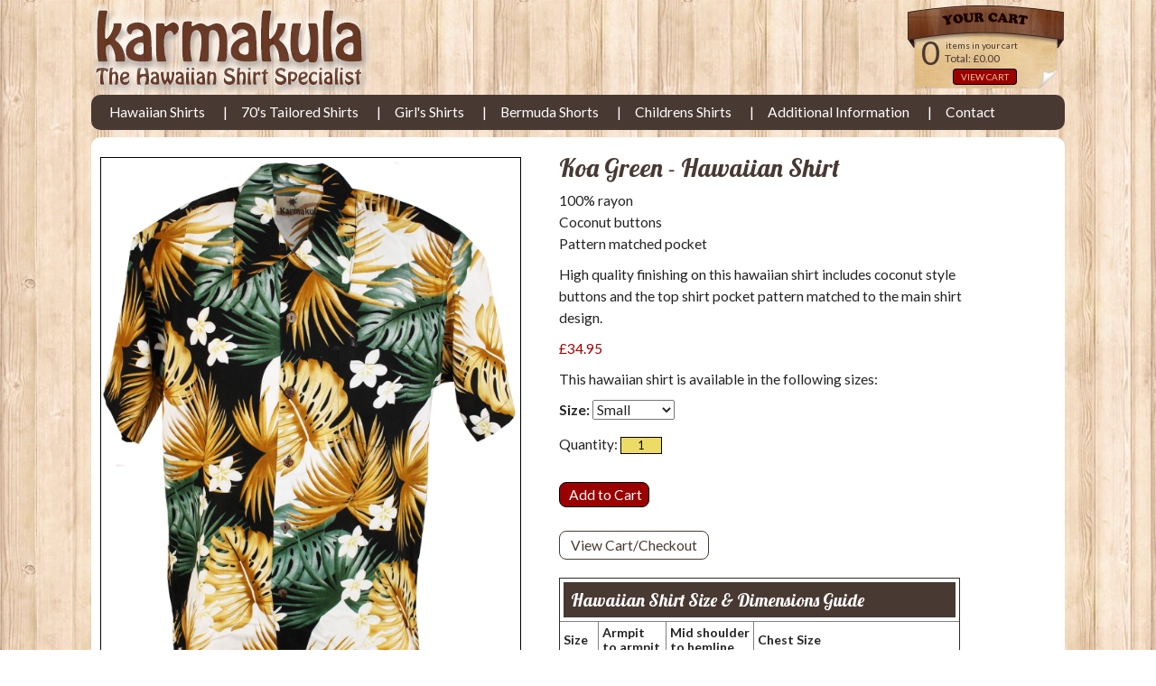

--- FILE ---
content_type: text/html
request_url: https://www.karmakula.co.uk/hawaiian-shirt-590/
body_size: 14378
content:
<!doctype html>
<!--[if !IE]>      <html class="no-js non-ie" lang="en-US"> <![endif]-->
<!--[if IE 7 ]>    <html class="no-js ie7" lang="en-US"> <![endif]-->
<!--[if IE 8 ]>    <html class="no-js ie8" lang="en-US"> <![endif]-->
<!--[if IE 9 ]>    <html class="no-js ie9" lang="en-US"> <![endif]-->
<!--[if gt IE 9]><!--> <html class="no-js" lang="en-US"> <!--<![endif]-->
<head>
<!-- Google tag (gtag.js) -->
<script async src="https://www.googletagmanager.com/gtag/js?id=UA-336036-14"></script>
<script>
  window.dataLayer = window.dataLayer || [];
  function gtag(){dataLayer.push(arguments);}
  gtag('js', new Date());

  gtag('config', 'UA-336036-14');
</script>

<meta charset="UTF-8" />
<meta name="viewport" content="width=device-width, user-scalable=no, initial-scale=1.0, minimum-scale=1.0, maximum-scale=1.0">
<!-- Title, description and keywords -->
<title>Hawaiian Shirt - Koa Green</title>
<meta name="description" content="100% rayonCoconut buttonsPattern matched pocket">
<meta name="robots" content="max-image-preview:large" />
<script type="application/ld+json">
{
  "@context" : "http://schema.org",
  "@type" : "Product",
  "name" : "Hawaiian Shirt Koa Green",
  "sku": "KOAG",
  "image" : "https://www.karmakula.co.uk/images/hawaiian/d7e1bddaa2b1e701e2feee16508d9505.jpg",
  "description" : "Hawaiian Shirt - with Pattern matched pocket and Coconut buttons. 100% rayonCoconut buttonsPattern matched pocket",
  "url" : "https://www.karmakula.co.uk/hawaiian-shirt-590/",
  "brand" : {
    "@type" : "Brand",
    "name" : "Karmakula"
  },
  "offers" : {
    "@type" : "Offer",
    "price" : "34.95",
    "priceCurrency": "GBP",
    "availability": "http://schema.org/InStock",
    "url" : "https://www.karmakula.co.uk/hawaiian-shirt-590/",
    "hasMerchantReturnPolicy": {
"@type": "MerchantReturnPolicy",
"applicableCountry": "GB",
"returnPolicyCategory": "https://schema.org/MerchantReturnFiniteReturnWindow",
"merchantReturnDays": 14,
"returnMethod": "https://schema.org/ReturnByMail",
"returnFees": "https://schema.org/FreeReturn"
},
"shippingDetails": {
"@type": "OfferShippingDetails",
"shippingRate": {
"@type": "MonetaryAmount",
"value": 1.95,
"currency": "GBP"
},
"shippingDestination": {
"@type": "DefinedRegion",
"addressCountry": "GB"
},
"deliveryTime": {
"@type": "ShippingDeliveryTime",
"handlingTime": {
"@type": "QuantitativeValue",
"minValue": 0,
"maxValue": 1,
"unitCode": "DAY"
},
"transitTime": {
"@type": "QuantitativeValue",
"minValue": 1,
"maxValue": 2,
"unitCode": "DAY"
}
}
}
}
}
</script><!-- Fonts -->
<link href="https://fonts.googleapis.com/css?family=Lato:400,400i,700,700i" rel="stylesheet"> 
<link href="https://fonts.googleapis.com/css?family=Lobster" rel="stylesheet" type="text/css">
<link href="https://fonts.googleapis.com/css?family=Corben:700" rel="stylesheet" type="text/css">
<link rel="stylesheet" href="/font-awesome/css/font-awesome.min.css" type="text/css" media="all">
<!-- CSS -->
<link rel='stylesheet' href='/css/normalize.css' type='text/css' media='all' />
<link rel='stylesheet' href='/css/skeleton.css' type='text/css' media='all' />
<link rel="stylesheet" href="/css/karmakula1024.css" type="text/css" media="all" />
<link rel="stylesheet" href="/navas/navas.css" type="text/css" media="all" />
<link rel="stylesheet" href="/css/atmediasx.css" type="text/css" media="all" />
<link rel="stylesheet" href="/ui/jquery-ui.css"> 
<!-- Javascripts -->
<script src="https://code.jquery.com/jquery-latest.min.js" type="text/javascript"></script>
<script src="/navas/navas.js" type="text/javascript"></script>
<script src="/ui/jquery-ui.js"></script>
<link rel="stylesheet" href="/zoom/zoom.css" type="text/css">
<script type="text/javascript" src="/zoom/elevatezoom.js"></script>
<script type="text/javascript">
$.preloadImages = function() {
  for (var i = 0; i < arguments.length; i++) {
    $("<img />").attr("src", arguments[i]);
  }
}
$.preloadImages("/images/hawaiian/d7e1bddaa2b1e701e2feee16508d9505.jpg");
</script>
<link rel="canonical" href="https://www.karmakula.co.uk/hawaiian-shirt-590/"><script type="text/javascript">
$( function() {
    $( "#dialog" ).dialog();
  } );
  </script>
<meta name="robots" content="max-image-preview:large">
<link rel="shortcut icon" href="/images/global/fav/favicon.ico">
</head>

<body>
<div id="wrapper">
<a href="javascript:" id="top"><i class="fa fa-chevron-circle-up"></i><div id="ftop">Back to Top</div></a>
<div class="container">

<!--Header-->
<header>
<div class="row">

<div id="logo"> 
<a href="/">
<img src="/images/global/logo.png" width="310" height="100" alt="Karmakula Hawaiian Shirts" title="Karmakula Hawaiian Shirts" class="img" />
</a>
</div>
 
<div id="carter">
<div id="cartText">
<div class="inPhone"><div id="fcart"><i class="inWeb780 fa fa-shopping-cart" aria-hidden="true"></i></div></div>
<div id="cartItems">0</div>
<div id="cartItemsText">items in your cart</div>
<div id="cartPrice">Total: &pound;0.00</div>
<div class="inPhone"><div id="viewSC"><a href="/view-cart/" class="viewcart">VIEW CART</a></div></div>
<div class="inWeb"><div class="clearit"></div><div id="viewSC"><a href="/view-cart/" class="viewcart">VIEW CART</a></div></div>
<div class="clearit"></div>
</div>
</div></div><!--row-->
 
<div class="row">
<div class="u-full-width">
<div id="cssmenu">
<ul>
<li class="fone"><a href="/#hawaiian-shirts" title="Hawaiian Shirts">Hawaiian Shirts</a></li>
<li><a href="/seventies-tailored-shirts/" title="70s Tailored Shirts">70's Tailored Shirts</a></li>
<li><a href="/girls-hawaiian-shirts/" title="Girls Hawaiian Shirts">Girl's Shirts</a></li>
<li><a href="/bermuda-shorts/" title="Bermuda Shorts">Bermuda Shorts</a></li>
<li><a href="/childrens-hawaiian-shirts/" title="Childrens Hawaiian Shirts">Childrens Shirts</a></li>
<li><a href="/karmakula-shirt-info/" title="Additional Information">Additional Information</a></li>
<li><a href="/contact/" title="Contact">Contact</a></li>
</ul>
</div><!--menu-->
</div><!--full w-->
</div><!--row-->
</header>
<!--End Header--><div id="hawaiian-hold">
<div class="row">
<div class="six columns">
<div class="prod-images-hold">
<div class="maxit"><img id="zoom_03" src="/images/hawaiian/d7e1bddaa2b1e701e2feee16508d9505.jpg" data-zoom-image="/images/hawaiian/d7e1bddaa2b1e701e2feee16508d9505.jpg"/></div>
<script>
if (window.matchMedia('(min-width:700px)').matches) {
$("#zoom_03").elevateZoom({cursor: 'pointer', galleryActiveClass: 'active', imageCrossfade: true, loadingIcon: ''}); 
}
else {
$("#zoom_03").elevateZoom({zoomType: 'inner', cursor: 'pointer', galleryActiveClass: 'active', imageCrossfade: true, loadingIcon: ''}); 
 }
</script>
<div class="zoom-txt">Mouseover the image above to zoom in.</div>
</div>
<div class="clearit"></div>
<div class="inWeb" id="back-shirt"><a href="https://www.karmakula.co.uk/#hawaiian-shirts"><i class="fa fa-arrow-circle-left" aria-hidden="true"></i> Back to all Hawaiian Shirts</a></div>
</div><!--6 columns-->
<div class="six columns">
<div class="hawaiian-shirt-text">
<h1 class="hawaiian-shirt-title">Koa Green - Hawaiian Shirt</h1>
<p>100% rayon<br />Coconut buttons<br />Pattern matched pocket</p>
<p>High quality finishing on this hawaiian shirt includes coconut style buttons and the top shirt pocket pattern matched to the main shirt design.</p>
<p class="dk-red">&pound;34.95</p>
<p>This hawaiian shirt is available in the following sizes:</p>
<form id="f1" name="f1" action="" method="post">
<strong>Size:</strong>
<select name="size"><option value="small">Small</option><option value="medium">Medium</option><option value="large">Large</option><option value="xlarge">XLarge</option><option value="xxlarge">XXLarge</option><option value="xxxlarge">XXXLarge</option></select>

<div id="shirt-quantity">Quantity: 
<input name="quantity" type="text" value="1" class="quanbox">
</div>
<div id="cart-add">
<input type="submit" name="add-cart" id="add-cart" value="Add to Cart">
</div>
</form>
    <script src="https://www.paypal.com/sdk/js?client-id=AZUF4rc7ripYpkVC3JyiIEca6GtoacpHGQBCdkHfbt8-1t3w6XL1T3NmfBpHNMi9ODlbAricLd2xbicO&currency=GBP&enable-funding=paylater&components=messages,buttons"></script>
   <div
    data-pp-message
    data-pp-style-layout="text"
    data-pp-style-logo-type="inline"
    data-pp-style-text-color="black"
    data-pp-style-text-size="12"
    data-pp-amount="34.95"
    data-pp-placement=product>
</div> 
<div id="cart-check-view"><a href="/view-cart/">View Cart/Checkout</a></div>

<div id="size-guide-box">
<!--<div id="size-guide-title">Hawaiian Shirt Size &amp; Dimensions Guide</div>-->
<table class="size-table" border="1">
  <tr>
    <td colspan="4"><h2 id="size-guide-title">Hawaiian Shirt Size &amp; Dimensions Guide</h2></th>
    </tr>
  <tr>
    <td align="center"><strong>Size</strong>
      </td>
    <td align="center"><strong>Armpit<br />to armpit</strong>
      </td>
    <td align="center"><strong>Mid shoulder<br />to hemline</strong>
      </td>
    <td align="center"><strong>Chest Size</strong>
      </td>
  </tr>
  <tr>
    <td align="center">S</td>
    <td>19&quot; (48cm)</td>
    <td>27"  (68cm)</td>
    <td>35" to 37" Chest (89cm to 94cm)</td>
  </tr>
  <tr>
    <td align="center">M</td>
    <td>21" (54cm)</td>
    <td>28" (71cm)</td>
    <td>38" to 41" Chest (96cm to 104cm)</td>
  </tr>
  <tr>
    <td align="center">L</td>
    <td>23" (58cm)</td>
    <td>29" (74cm)</td>
    <td>42&quot; to 45&quot; Chest (106cm to 114cm)</td>
  </tr>
  <tr>
    <td align="center">XL</td>
    <td>24" (61cm)</td>
    <td>30" (76cm)</td>
    <td>46" to 47" Chest (117cm to 120cm)</td>
  </tr>
  <tr>
    <td align="center">XXL</td>
    <td>26" (66cm)</td>
    <td>32" (81cm)</td>
    <td>48" to 50" Chest (122cm to 127cm)</td>
  </tr>
  <tr>
    <td align="center">XXXL</td>
    <td>28" (71cm)</td>
    <td>34" (86cm)</td>
    <td>51" to 54" Chest  (129cm to 137cm)</td>
  </tr>
  <tr>
    <td colspan="4" class="no-bord"><div class="size-guide-text"><strong>**Please note</strong>: Our hawaiian shirts are USA sized and generously cut.<br />
If in doubt, please order the smaller size.</div></td>
    </tr>
</table>

<div class="size-guide-text">
<p>Our shirts are labelled with numbers which relate to the following sizes:<br />
Size 0 = S,   Size 1 = M,   Size 2 = L ,  Size 3 = XL,   Size 4 = XXL,   Size 5 = XXXL</p>
</div>
</div>

<div class="clearit"></div>
<div class="inPhone" id="back-shirt"><a href="https://www.karmakula.co.uk/#hawaiian-shirts"><i class="fa fa-arrow-circle-left" aria-hidden="true"></i> Back to all Hawaiian Shirts</a></div>
</div><!--hawaiian-shirt-text-->
</div><!--6 columns-->
<div class="clearit"></div>
</div><!--row-->

<div class="clearit"></div>
<br>
<br>
<div class="clearit"></div>
<div class="hawaiian-info">
<h3 class="hawaiian-title">Popular Hawaiian Shirts...</h3>
</div>
<div class="shirt-holdx">
<a href="/hawaiian-shirt-2/"><img src="/images/shirts/thumbs/thumb_1e571a26d7944f76487c480c5e77e631.jpg" height="224" alt="Waikiki Blue" border="0" title="Waikiki Blue"></a><div><a href="/hawaiian-shirt-2/" class="shirt-link">Waikiki Blue</a></div>
<div class="shirt-price">&pound;34.95</div>
</div><div class="shirt-holdx">
<a href="/hawaiian-shirt-16/"><img src="/images/shirts/thumbs/thumb_26dd0d1296c72c3a9a0835a86150ce8e.jpg" height="224" alt="Paradise Birds Red" border="0" title="Paradise Birds Red"></a><div><a href="/hawaiian-shirt-16/" class="shirt-link">Paradise Birds Red</a></div>
<div class="shirt-price">&pound;34.95</div>
</div><div class="shirt-holdx">
<a href="/hawaiian-shirt-361/"><img src="/images/shirts/thumbs/thumb_ae1fe808b10daa77010495c2fd42b3d9.jpg" height="224" alt="Waikiki Orange" border="0" title="Waikiki Orange"></a><div><a href="/hawaiian-shirt-361/" class="shirt-link">Waikiki Orange</a></div>
<div class="shirt-price">&pound;34.95</div>
</div><div class="shirt-holdx">
<a href="/hawaiian-shirt-120/"><img src="/images/shirts/thumbs/thumb_d462bd82b77d57ffe75326cac5187b82.jpg" height="224" alt="Waikiki Black" border="0" title="Waikiki Black"></a><div><a href="/hawaiian-shirt-120/" class="shirt-link">Waikiki Black</a></div>
<div class="shirt-price">&pound;34.95</div>
</div><div class="shirt-holdx">
<a href="/hawaiian-shirt-554/"><img src="/images/shirts/thumbs/thumb_07e0fda87e642c18a1e45aab765f5a03.jpg" height="224" alt="Formentera Orange" border="0" title="Formentera Orange"></a><div><a href="/hawaiian-shirt-554/" class="shirt-link">Formentera Orange</a></div>
<div class="shirt-price">&pound;34.95</div>
</div><div class="shirt-holdx">
<a href="/hawaiian-shirt-394/"><img src="/images/shirts/thumbs/thumb_Santas_Gifts_Ready.jpg" height="224" alt="Santa's Gifts SS" border="0" title="Santa's Gifts SS"></a><div><a href="/hawaiian-shirt-394/" class="shirt-link">Santa's Gifts SS</a></div>
<div class="shirt-price">&pound;29.95</div>
</div><br>
<div class="clearit"></div>
</div><!--page hold-->



<footer>

<div class="foot-bord"></div>
<div class="foot-links">
<a href="/#hawaiian-shirts" class="footerLinks" title="Hawaiian Shirts">Hawaiian Shirts</a> |
		
<a href="/seventies-tailored-shirts/" class="footerLinks" title="Seventies Tailored Shirts">Seventies Tailored Shirts</a>  |  
        
<a href="/girls-hawaiian-shirts/" class="footerLinks" title="Girls Hawaiian Shirts">Girl's Hawaiian Shirts</a> |  
		
<a href="/childrens-hawaiian-shirts/" class="footerLinks" title="Childrens Hawaiian Shirts">Children&#39;s Hawaiian Shirts</a> |
        
<a href="/bermuda-shorts/" class="footerLinks" title="Bermuda Shorts">Bermuda Shorts</a>
        
</div>
<div class="foot-links">
<a href="/christmas-hawaiian-shirts/" class="footerLinks" title="Christmas Hawaiian Shirts">Christmas Hawaiian Shirts</a> |

<a href="/karmakula-shirt-info/" class="footerLinks" title="Additional Information">Additional Information</a> |  

<a href="/contact/" class="footerLinks" title="Contact Us">Contact Us</a>
</div>
<div class="foot-bord"></div>
<div id="instagram"> 
<a href="https://www.instagram.com/karmakulahawaiianshirts/" target="_blank">
<img src="/images/global/instagram.png" width="270" height="55" alt="Karmakula Hawaiin Shirts on Instagram" title="Karmakula Hawaiin Shirts on Instagram"/>
</a> 
</div>
</footer>
<!--<div id="foot-top"><a href="#top">Back to Top</a></div>-->
<div id="copyw"><br />&copy; 2026 Karmakula Hawaiian Shirts</div>

</div><!--container-->
</div><!--wrapper-->
<script type="text/javascript" src="/js/scroll.js"></script>
</body>
</html>

--- FILE ---
content_type: text/css
request_url: https://www.karmakula.co.uk/css/karmakula1024.css
body_size: 18287
content:
/* =Base
-------------------------------------------------------------- */
html {
  font-size: 62.5%; }
body {
	-moz-font-smoothing: antialiased;
	-webkit-font-smoothing: antialiased;
	background: #fff;
	background-image: url(../images/global/bg/bg01.jpg);
	background-repeat:repeat;
	background-position: left top;
	color:#232323;
    font-family: 'Lato', sans-serif;
    font-size: 1.3em;
    line-height: 1.6;
    font-weight: 400;
	font-smoothing: antialiased;
	text-rendering: optimizeLegibility;
}

#wrapper {
   max-width: 1100px;
    clear: both;
    margin: 0 auto 0 auto;
    padding: 0;
    position: relative;
}

/*font-family: 'Corben', cursive;*/
/*font-family: 'Lobster', cursive;*/

.inWeb {
	display:block;		
}
		
.inPhone {
	display:none;
}
.inWeb780 {
display:block;
}
#left-bar {
float: left;
width: 200px;
}
#sxleft-bar {
float: left;
width: 240px;
}
#sleft-bar {
float: left;
width: 12px;
height: 100%;
}
img {
max-width: 100%; 
display:block; 
height: auto;
}
.ital {
	font-style:italic;
}
.italB{
	font-style:italic;
	font-weight:700;
}

.fleft {
	float:left;
}
.fright {
	float:right;
}

.clearit {
	clear: both;
	height: 0;
	line-height: 0.0;
	font-size: 0;
}

h1 {
	padding:0;
	margin:0;
}
h2 {
	padding:0;
	margin:0;
}
h3 {
	padding:0;
	margin:0;
}
.dk-red {
color: #a10000;
}
.info-text {
font-weight: 400;
}
.info-text p {
margin: 10px 0;
}
.sub-title {
font-weight: 700;
}
.terms-title {
font-family: 'Lobster', cursive;
font-size: 1.3em;
color: #fff;
background-color: #483932;
border-radius: 10px;
padding: 8px;
margin-bottom: 10px;
}
.termsa {
margin: 15px;
padding: 10px;
background-color: #fff;
border-radius: 8px;
}
.termshead {
font-size: 1.2em;
font-weight: 700;
}
.termssub {
font-size: 1.1em;
font-weight: 700;
}
.termsa ul {
list-style: disc;
}
.termsa ul li {
list-style-position: inside;
}

/*Header
-------------------------------------------------------------- */
header {
margin: 5px 0 0 0;
}
#logo {
float: left;
width: 310px;
height: 100px;
}
#xmas-shirts {
float: left;
margin: 6px 0 0 40px;
width: 424px;
height: 90px;
}
#xmasm-shirts {
display: none;
}

/*Cart
-------------------------------------------------------------- */
#carter {
    float: right;
    color: #483932;
    width: 175px;
    height: 95px;
    background-image: url(../images/global/cart.png);
    background-repeat: no-repeat;
}
#cartText {
    margin: 28px 0 0 16px;
}
#cartItems {
    float: left;
    font-size: 2.8em;
    line-height: 1em;
    margin: 7px 4px 0 0;
    letter-spacing: -1px;
}
#cartItemsText {
    float: left;
    font-size: 0.8em;
    line-height: 1em;
    text-align: left;
    margin: 12px 0 0 3px;
}
#cartPrice {
float: left;
font-size: 0.9em;
margin: 0px 0 0 2px;
}
#viewSC {
width: 90px;
margin: -2px auto 0 auto;
}
a.viewcart:link, a.viewcart:visited {
	font-size: 10px;
	text-align: center;
	color: #e6c491;
	background-color: #9a0000;
	text-decoration: none;
	border: 1px solid #000;
    border-radius: 4px;
	padding:2px 8px;
}
a.viewcart:hover, a.viewcart:active {
	color: #483932;
	background-color: #fff;
	border: 1px solid #483932;
}
#cartHold {
background-color: #483932;
border-radius: 10px;
padding: 5px;
}
#cartTitle {
color: #fff;
font-size: 1.1em;
text-align: center;
}
#cartNum{
float: left;
color: #fff;
font-size: 2.4em;
}
#cartNumText {
float: left;
color: #fff;
width: 45px;
font-size: 0.8em;
line-height: 1em;
text-align: left;
margin: 17px 0 0 3px;
}
.flc-hold-title {
font-weight: 700;
margin: 20px 0 6px 0;
background-color: #483932;
border-radius: 10px;
color: #fff;
}
.flc-hold {
background-color: #fff;
border: 1px solid #483932;
border-radius: 10px;
margin-bottom: 6px;
}
.flc-cart-hold {
background-color: #fff;
border-radius: 10px;
margin:0 6px 0 12px;
}
.flcart-remove-title {
float: left;
margin: 4px;
width:60px
}
.flcart-qty-title {
float: left;
margin: 4px 4px 4px 12px;
width: 48px;
}
.flcart-t {
float: left;
width: 80px;
margin: 4px 10px 0 10px;
text-align: center;
}
.flcart-price-t {
float: left;
width: 80px;
margin: 4px 10px 0 30px;
text-align: center;
}
.flcart-price-tr {
float: right;
width: 80px;
margin: 4px 30px 0 0;
}
.flcart-code-t {
float: left;
width:80px;
margin: 4px 10px 0 10px;
text-align: center;
}
.flcart-shirt-t {
float: left;
width: 240px;
text-align: center;
margin: 4px 10px 0 10px;
}
.flcart-img-title {
float: left;
margin: 4px;
width:50px;
text-align: center;
}
.flcart-qty {
float: left;
width: 38px;
margin: 30px 15px 0 10px;
}
.flcart-code {
float: left;
width: 110px;
margin: 25px 0 0 18px;
}
.flcart-shirt {
float: left;
width: 260px;
margin: 14px 4px 0 8px;
}
.flcart-price {
float: left;
width: 100px;
margin: 25px 0 0 0;
}
.flcart-price-r {
float: right;
width: 100px;
margin: 25px 0 0 0;
}
.flcart {
float:left;
width: 60px;
margin: 10px 20px 10px 10px;
}
.fl-line-dot {
height: 2px;
border-bottom: 1px dotted #483932;
margin-bottom: 2px;
}
.flcart-img {
float:left;
background-color: #fff;
margin: 10px 20px 10px 20px;
width:40px;
height:64px;
border: 1px solid #483932;
}
.fl-total {
float: right;
margin-right: 20px;
font-weight: 700;
}
.fl-ship {
float: left;
font-weight: 700;
margin: 0 10px 0 0;
}
.fl-select {
float: right;
margin:10px 20px 0 0;
font-weight: 400;
}
.flcheck-hold {
background-color: #fff;
border: 1px solid #483932;
border-radius: 10px;
margin-bottom: 6px;
}
.check-title {
font-family: 'Lobster', cursive;
font-size: 1.1em;
color: #fff;
background-color: #483932;
border-top-left-radius: 10px;
border-top-right-radius: 10px;
padding: 8px;
margin-bottom: 10px;
}
.flcheck-qty {
float: left;
margin: 5px;
}
.flcheck-img {
float:left;
background-color: #fff;
margin: 5px;
width:20px;
height:32px;
border: 1px solid #483932;
}
.flcheck-shirt {
float: left;
width: 100px;
margin: 0 5px;
font-size: 0.8em;
}
.flcheck-price {
float: left;
width: 50px;
margin: 5px 0 0 0;
font-size: 0.8em;
}
.flcheck-price-r {
float: right;
width: 50px;
margin: 5px 0 0 0;
font-size: 0.8em;
}
.flcheck-price-t {
float: left;
margin: 5px 0 0 150px;
font-size: 0.8em;
}
.flcheck-total {
float: right;
font-size: 0.9em;
margin-right: 10px;
font-weight: 700;
}
#viewCheck {
width: 270px;
margin: 10px auto;
}
a.viewcck:link, a.viewcck:visited {
float: left;
font-size: 10px;
text-align: center;
color: #483932;
background-color: #fff;
text-decoration: none;
border: 1px solid #483932;
border-radius: 4px;
padding:4px 8px;
margin:0 0 10px 10px;
}
a.viewcck:hover, a.viewcck:active {
color: #fff;
background-color: #483932;
border: 1px solid #483932;
}
.shipping {
float: left;
margin:10px;
font-size: 0.9em;
}
#updater {
float: left;
margin: 10px 0 0 10px;
}
#updater input {
background: #9a0000;
border: 1px solid #000;
border-radius: 8px;
width: 120px;
margin: 10px 0 0 0;
padding: 4px 10px;
color: #fff;
text-decoration: none;
}
#updater input:hover, #updater input:focus {
background: #fff;
color: #9a0000;
}
#checker {
float: right;
margin: 10px 20px 0 0;
}
#checkero {
float: right;
margin: 10px 0 0 0;
}
a.chkout:link, a.chkout:visited {
background-color: #000;
border: 1px solid #CCC;
border-radius: 8px;
margin: 0 0 20px 0;
padding: 6px 20px;
color: #fff;
text-decoration: none;
}
a.chkout:hover, a.chkout:active {
background-color: #fff;
color: #000;
}

.flcheck-total select {
margin-bottom: 0;
}
.fl-select select {
margin-bottom: 0;
}
/*Links
-------------------------------------------------------------- */
a.white:link, a.white:visited{
	color: #fff;
	text-decoration: none;
}

a.white:hover, a.white:active{
	color: #000;
	text-decoration: none;
}

/*Home
-------------------------------------------------------------- */
#hawaiian-shirts-top {
padding-top: 3px;
}
.search-shirts {
float: left;
font-size: 1.1em;
margin: 6px 8px 10px 8px;
background-color: #f2daaa;
border: 1px solid #ddd;
border-radius: 8px;
text-align: center;
width: 180px;
}
#search-title {
font-family: 'Lobster', cursive;
font-size: 1.6em;
color: #483932;
text-align: left;
padding-left: 10px;
}
.search-hawaiian {
background-image: url(../images/home/search-button.png);
background-repeat: no-repeat;
height: 32px;
width: 160px;
margin: 0 auto;
padding-top: 6px;
}
a.search-cat:link, a.search-cat:visited {
font-family: 'Corben', cursive;
font-size: 0.7em;
color: #fff;
text-decoration: none;
text-transform: uppercase;
}

a.search-cat:hover, a.search-cat:active {
color: #1a0000;
}
#pop-title-hold {
font-family: 'Lobster', cursive;
color: #483932;
text-align: left;
padding-left: 10px;
}
#pop-title {
font-size: 1.6em;
line-height: 1.3em;
}
.pop-box {
width:142px;
height:70px;
border:#cacaca 1px solid;
padding:5px 2px 2px 2px;
margin:0 0 6px 10px;
text-align:left;
}
.pop-box-image {
width:42px;
height:63px;
border:#cacaca 1px solid;
background-color:#fff;
padding:1px;
margin-right:10px;
float:left;
}
.pop-box-text {
padding-top: 4px;
line-height: 1em;
}
a.popText:link, a.popText:visited {
font-size: 0.8em;
color: #232323;
text-decoration: none;
}
a.popText:hover, a.popText:active {
color: #a10000;
}
a.popPrice:link, a.popPrice:visited {
font-size: 0.8em;
color: #a10000;
text-decoration: none;
}

a.popPrice:hover, a.popPrice:active {
color: #232323;
}

/*Pages
-------------------------------------------------------------- */
#page-hold {
margin-top: 8px;
background-color: #fff;
border-radius: 10px;
}
#shirt-page-hold {
margin-top: 8px;
background-color: #fff;
border-radius: 10px;
padding-top: 10px;
}
#hawaiian-hold {
margin-top: 8px;
background-color: #fff;
border-radius: 10px;
padding: 20px 10px;
}
.multi-hold {
margin: 20px 0 12px 20px;
}
.xmas-hold {
display: block;
}
.hawaiian-title {
font-family: 'Lobster', cursive;
font-size: 1.6em;
line-height: 1em;
color: #483932;
}
.xhawaiian {
font-family: 'Lobster', cursive;
font-size: 1.6em;
line-height: 1em;
color: #483932;
margin: 10px 0; 
text-align: center;
}
.xmas-hawaiian-title {
font-family: 'Lobster', cursive;
font-size: 1.6em;
line-height: 1em;
color: #483932;
margin-bottom: 10px;
}
.hawaiian-shirt-title {
font-family: 'Lobster', cursive;
font-size: 1.8em;
line-height: 1em;
color: #483932;
}
.hawaiian-shirt-text {
font-size: 1.2em;
margin: 0;
}
.hawaiian-shirt-text p {
margin: 10px 0;
}
.desco {
font-size: 1em;
font-weight: 400;
margin: 4px 0;
padding: 0;
}
.desco-h2 {
font-size: 1em;
font-weight: 400;
margin: 10px 0 5px 0;
padding: 0;
}
.hawaiian-text {
font-size: 1.2em;
margin: 8px;
background-color: #f2daaa;
border: 1px solid #ddd;
border-radius: 8px;
padding: 10px;
}
.hawaiian-page-text {
font-size: 1.2em;
margin: 8px;
padding: 10px;
}
.hawaiian-page-text p {
margin: 10px 0;
}
.hawaiian-info {
font-size: 1.2em;
margin: 8px;
background-color: #f2daaa;
border: 1px solid #ddd;
border-radius: 8px;
padding: 10px;
}
.hawaiian-cart {
font-size: 1.2em;
margin: 8px;
background-color: #f2daaa;
border-radius: 8px;
padding: 10px 0 10px 8px;
}
/*Shirts
-------------------------------------------------------------- */
/*.shirt-hold {
float: left;
text-align: center;
margin: 3px 8px 15px 5px;
height: 280px;
width: 160px;
}*/
.zoom-txt{
text-align: center;
font-size: 0.9em;
font-style: italic;
}

.shirt-hold {
float: left;
text-align: center;
margin: 3px 8px 15px 10px;
height: 280px;
width: 155px;
}
.shirt-hold img {
max-width: 155px;
display: block;
height: 224px;
}
.shirt-holdx {
float: left;
text-align: center;
margin: 3px 8px 15px 8px;
height: 280px;
width: 155px;
}
.shirt-holdx img {
display: block;
height: 224px;
}
.shirt-holdsx {
float: left;
text-align: center;
margin: 3px 14px 65px 12px;
height: 330px;
width: 240px;
}
.shirt-holdsx img {
display: block;
height: 330px;
}
.shirt-holdg {
float: left;
text-align: center;
margin: 3px 10px 15px 60px;
height: 280px;
}
.shirt-holdg img {
display: block;
height: 224px;
}
.shirts-left{
margin: 10px 0 0 12px;
}
.shirts-leftx{
margin: 20px 0 0 22px;
}
.shirts-leftxx{
margin: 20px 0 0 45px;
}
.shirt-image-hold {
max-width:168px;
height: 220px;
}
.shold{
height: 224px;
display: unset;
}
a.shirt-link, a.shirt-link,:visited {
font-family: 'Lobster', cursive;
color: #232323;
margin:0 0 8px 0;
padding:5px;
font-size:17px;
text-decoration:none;
height:30px;
}
a.catTitle01:hover, a.catTitle01:active {
color:#a10000;
}
.shirt-price {
color:#a10000;
font-size:13px;
}

.size-table {
font-size: 0.9em;
line-height: 1.2em;
}
.no-bord {
border: none;
}
#size-guide-box{
	margin-top:24px;
}

#size-guide-box table td {
	padding:4px;
	
}

#size-guide-title {
font-family: 'Lobster', cursive;
font-size:1.4em;
padding:8px;
color:#FFF;
background-color:#483932;
line-height: 1.2em;
}

.size-guide-text {
font-size:13px;
}

#cart-add {
margin: 6px 0;
}
#cart-add input {
background: #9a0000;
border: 1px solid #000;
border-radius: 8px;
width: 100px;
margin: 10px 0;
padding: 4px 10px;
text-align: center;
color: #fff;
text-decoration: none;
}
#cart-add input:hover, #cart-add input:focus {
background: #fff;
color: #9a0000;
}
#cart-check-view {
margin-top: 20px;
}
#cart-check-view a:link, #cart-check-view a:visited {
background: #fff;
border: 1px solid #483932;
border-radius: 8px;
width: 100px;
margin: 10px 0;
padding: 6px 12px;
text-align: center;
color: #483932;
text-decoration: none;
}
#cart-check-view a:active, #cart-check-view a:hover{
background: #483932;
color: #fff;
}
#back-shirt {
width: 240px;
margin: 20px auto 0 auto;
}
#back-shirt i {
font-size: 1.2em;
margin-right: 6px;
}
#back-shirt a:link, #back-shirt a:visited {
background: #483932;
border: 1px solid #483932;
border-radius: 8px;
padding: 6px 12px;
text-align: center;
color: #fff;
text-decoration: none;
z-index: 9999;
}
#back-shirt a:active, #back-shirt a:hover{
background: #fff;
color: #483932;
}

.shirt-holdsale {
position: relative;
float: left;
text-align: center;
margin: 3px 14px 85px 12px;
height: 330px;
width: 240px;
}
.shirt-holdsale img {
display: block;
height: 330px;
}

.sale-text {
margin: 0 0 20px 0;
}

.sale-img {
float: left;
margin: 10px 0;
}

.sale-price {
float: left;
margin: 35px 10px 0 10px;
font-weight: 700; 
font-size: 1.4em;
}

.salepriced {
text-decoration: line-through;
}

.salesit {
position: absolute;
width: 117px;
height: 50px !important;
top: 0px;
left: 0px;
z-index: 11;
border: none;
}

.shirt-sale-price {
background-color: #a10000;
color:#fff;
padding: 2px 4px;
font-weight: 700;
font-size:13px;
border: 1px solid #f9e3cb;
}

#back-sale-shirt {
width: 240px;
margin: 20px auto 0 auto;
}
#back-sale-shirt i {
font-size: 1.2em;
margin-right: 6px;
}
#back-sale-shirt a:link, #back-sale-shirt a:visited {
background: #fff;
border: 1px solid #483932;
border-radius: 8px;
padding: 6px 12px;
text-align: center;
color: #483932;
text-decoration: none;
z-index: 9999;
}
#back-sale-shirt a:active, #back-sale-shirt a:hover{
background: #9a0000;
color: #fff;
}
/*Forms
-------------------------------------------------------------- */
.quanbox {
    background-color: #ecdb65;
    border: 1px solid #000000;
    font-size: 0.8em;
    color: #000000;
    width: 40px;
    text-align: center;
}
.view-remove-cart {
float: left;
width: 45px;
margin: 0 0 0 10px;
}
.view-remove-cart input {
background: url(../images/cart/view-cart-remove.png) no-repeat;
cursor:pointer;
width: 15px;
height: 15px;
border: none;
}
.view-remove-cart input:hover, .view-remove-cart input:focus {
background:url(../images/cart/view-cart-remove-over.png) no-repeat;
}

label{
display:inline-block;
width: 120px !important;
margin-bottom: .5rem;
font-weight: 600; 
}

#checkit input {
border: 1px solid #ccc;
border-radius: 4px;
height: 30px;
width: 40%;
}
#checkit select {
border: 1px solid #ccc;
border-radius: 4px;
height: 30px;
width: 150px;
}
#checkit .selt {
border: 1px solid #ccc;
border-radius: 4px;
height: 30px;
width: 220px;
}
#checkit input[type="checkbox"] {
float: left;
margin: -2px 6px 0 0;
width: 10px;
}
#checkit span {
margin-top: -8px;
}

#checkiter {
margin: 10px 20px 0 0;
}
#checkiter input {
background: #000;
border: 1px solid #CCC;
border-radius: 8px;
width: 180px;
height: 40px;
margin: 0 0 20px 0;
padding: 6px 8px;
color: #fff;
text-decoration: none;
}
#checkiter input:hover, #checkiter input:focus {
background: #fff;
color: #9a0000;
}

/*Payment
-------------------------------------------------------------- */
.sec-centit{
text-align: center;
margin-bottom: 12px;
}
.sec-sml-centit{
font-size: 0.9em;
font-style: italic;
text-align: center;
margin-bottom: 12px;
}
.paypal-checkout {
width: 92px;
margin: 30px 0 0 0;
}
.sec-cental{
text-align: center;
margin-bottom: 12px;
background-color: #483932;
color: #fff;
padding: 10px;
font-weight: 700;
}

/* =Scroll Top
-------------------------------------------------------------- */
#top {
font-size: 0.9em;
position: fixed;
bottom: 20px;
right: 0;
background: rgb(0, 0, 0);
background: rgba(0, 0, 0, 0.9);
width: 110px;
height: 50px;
display: block;
text-decoration: none;
border-top-left-radius: 12px;
border-bottom-left-radius: 12px;
display: none;
-webkit-transition: all 0.3s linear;
-moz-transition: all 0.3s ease;
-ms-transition: all 0.3s ease;
-o-transition: all 0.3s ease;
transition: all 0.3s ease;z-index: 10000;
color: #fff;
}
#ftop {
float: right;
margin: 13px 10px 0 0;
}
#top i {
    color: #fff;
    margin: 0;
    position: relative;
    left: 16px;
    top: 13px;
    font-size: 19px;
    -webkit-transition: all 0.3s ease;
    -moz-transition: all 0.3s ease;
    -ms-transition: all 0.3s ease;
    -o-transition: all 0.3s ease;
    transition: all 0.3s ease;
}
#top:hover {
    background: rgba(0, 0, 0, 0.7);
}
#top:hover i {
    color: #fff;
    top: 5px;
}

/*Footer
-------------------------------------------------------------- */
footer {
font-size: 1.1em;
margin: 12px 0 10px 0;
background-color: #f2daaa;
border: 1px solid #ddd;
border-radius: 8px;
padding: 10px;
text-align: center;
}
.foot-bord {
border-top: #b6b6b6 1px solid;
height: 1px;
width: 300px;
margin: 8px auto;
}
.foot-links {
margin: 10px auto;
}

.foot-links a:link, .foot-links a:visited{
	color: #000;
	text-decoration: none;
	padding: 0 6px;
}

.foot-links a:active, .foot-links a:hover{
	color: #a00404;
	text-decoration: underline;
}

#foot-top {
width: 100px;
margin: 20px auto 0 auto;
}

#foot-top a:link, #foot-top a:visited {
background: #483932;
border-radius: 10px;
border: 1px solid #483932; 
width: 100px;
margin: 0 auto;
padding: 10px;
font-size: 1.1em;
text-align: center;
color: #fff;
text-decoration: none;
}
#foot-top a:active, #foot-top a:hover{
background: #fff;
color: #483932;
}
#copyw {
text-align: center;
color: #000;
margin: 10px 0;
}
#instagram {
width: 270px;
margin: 10px auto;
}

--- FILE ---
content_type: text/css
request_url: https://www.karmakula.co.uk/css/atmediasx.css
body_size: 3480
content:
/*  #Mobile (Portrait)
================================================== */
@media only screen and (max-width: 1020px) {
.xmas-hold {
width: 360px;
}
#xmasm-shirts {
display:none;
}
}


@media only screen and (max-width: 780px) {
.inWeb {
	display:none;
}
.inPhone {
	display:block;
}
.inWeb780 {
display:none;
}
#logo {
float: left;
width: 310px;
height: 100px;
margin: 0 auto;
}
#xmas-shirts {
display: none;
}
#xmasm-shirts {
    width: 80%;
    display: block;
    margin: 4px auto;
}
#viewSC {
    width: 100px;
    margin: -2px auto 0 auto;
    clear: both;
}
#hawaiian-shirts-top {
padding: 3px 6px;
}
.xmas-hold {
width: 360px;
}

.shirts-left{
margin: 0;
}
.shirts-leftx{
margin: 0;
}
.shirts-leftxx{
margin: 0;
}
.foot-links a:link, .foot-links a:visited{
	color: #000;
	text-decoration: none;
	padding: 14px 6px;
}

.foot-links a:active, .foot-links a:hover{
	color: #a00404;
	text-decoration: underline;
}

.sale-text {
margin: 0 0 0 0;
}

.sale-img {
float: none;
margin: 10px 0;
}

.sale-price {
float: none;
margin: 0 10px 0 0;
}

}

@media only screen and (max-width: 670px) {
.inWeb780 {
display:block;
}
#logo {
float: none;
width: 310px;
height: 100px;
margin: 0 auto;
}

#left-bar {
display: none;
}
#sxleft-bar {
display: none;
}
#viewSC {
    width: 100px;
    margin: -2px auto 0 auto;
    clear: none;
}

.size-table {
max-width: 320px;
}
.hawaiian-shirt-text {
margin-top: 12px;
}
.shirt-holdx {
max-width: 150px;
height: 250px;
margin-bottom: 40px;
}
.shirt-holdx img {
max-width: 150px;
height: 200px;
}
.shirt-holdxx {
max-width: 150px;
height: 250px;
margin-bottom: 40px;
}
.shirt-holdxx img {
max-width: 150px;
height: 200px;
}
.shirt-holdg {
max-width: 150px;
margin: 3px 4px 15px 10px;
height: 250px;
margin-bottom: 40px;
}
.shirt-holdg img {
max-width: 150px;
height: 200px;
}
.flcart-shirt {
width: 100px;
margin: 14px 4px 0 8px;
}
.flcart-price {
margin:10px 25px 10px 25px;
clear: left;
}
.flcart-price-r {
margin:10px 25px 10px 25px;
}
#carter {
float: none;
border:1px solid #483932;
border-radius: 10px;
color: #483932;
width: 100%;
height: auto;
background-image: none;
background-color: #e6c491;
margin-bottom: 6px;
}
#fcart {
float: left;
font-size: 1.8em;
line-height: 1em;
margin:0 6px;
}
#cartText {
margin: 6px 0 0 11px;
}
#cartItems {
float: left;
font-size: 2em;
line-height: 1em;
margin: 0 4px 0 0;
}
#cartItemsText {
float: left;
width: 45px;
font-size: 0.8em;
line-height: 1em;
text-align: left;
margin: 2px 0 0 3px;
}
#cartPrice {
float: left;
font-size: 0.9em;
margin: 2px 12px;
}
#viewSC {
float: right;
width: 110px;
margin: 3px 0 10px 16px;
}
a.viewcart:link, a.viewcart:visited {
	font-size: 10px;
	text-align: center;
	color: #e6c491;
	background-color: #483932;
	text-decoration: none;
	border: 1px solid #000;
    border-radius: 4px;
	padding:6px 10px;
}
a.viewcart:hover, a.viewcart:active {
	color: #483932;
	background-color: #fff;
	border: 1px solid #483932;
}
#checkit input {
    width: 80%;
}

.paypal-checkout {
width: 92px;
margin: 0 auto;
}

}


@media only screen and (max-width: 980px) and (min-width: 700px)
{
#xmas-shirts {
    display: none;
}
}

@media only screen and (max-width: 500px) {
.shirt-hold {
    float: left;
    text-align: center;
    margin: 3px 2px 15px 5px;
    margin: 3px 8px 15px 10px;
    height: 270px;
    width: 145px;
}
.shirt-hold img {
    max-width: 145px;
    display: block;
    height: 204px;
}
.shirt-holdsx {
float: none;
text-align: center;
height: 330px;
width: 240px;
margin: 3px auto 65px auto;
}

.shirt-holdsale {
float: none;
text-align: center;
margin: 10px auto 85px auto;
height: 330px;
width: 240px;
}
}

--- FILE ---
content_type: text/css
request_url: https://www.karmakula.co.uk/zoom/zoom.css
body_size: 1837
content:
@charset "utf-8";
/* CSS Document */

#zoom_03 {
	max-width:460px;
	margin-right:6px;
}

.maxit {
	max-width:460px;
	border:1px #000 solid;
	margin:2px 4px 0 0;
	padding:2px;
}


.zoomWindow {
border: 1px solid #000 !important;
margin-top: -3px !important;
margin-left: 12px !important;
}

.zoomLens{
cursor:crosshair !important;
}

@media (max-width: 480px) {
.prod-images-hold {
max-width: 300px;
margin: 0 auto;
}
.zoomWrapper{
	max-width:300px;
}

#zoom_03 {
	max-width:300px;
    max-height: 450px;
}

.maxit {
	max-width:300px;
    max-height: 450px;
}

.maxit img{
	max-width:300px !important;
}

.like-box-hold {
    width: 100px;
    height: 165px;
}

.like-box-title {
    width: 80px;
    height: 55px;
	font-size: 0.8em;
}
.prod-like-info {
    font-size: 1.2em;
    width: 90%;
}

}

@media (max-width: 1100px) {

#zoom_03 {
max-width: 380px;
max-height: 540px;
}

.maxit {
width:380px;
max-height: 540px;
margin: 0 auto;
}

.zoomContainer {
max-height: 540px;
}

}

@media (max-width: 1010px) {

#zoom_03 {
max-width:340px;
max-height: 550px;
}

.maxit {
width:340px;
max-height: 550px;
margin: 0 auto;
}
.zoomContainer {
max-height: 550px;
}

}

@media (max-width: 768px) {

#zoom_03 {
max-width:300px;
max-height: 450px;
}

.maxit {
width:340px;
max-height: 450px;
margin: 0 auto;
}
.zoomContainer {
max-height: 450px;
}

}

@media (max-width: 768px) {

#zoom_03 {
max-width:280px;
max-height: 420px;
}

.maxit {
width:280px;
max-height: 420px;
margin: 0 auto;
}
.zoomContainer {
max-height: 420px;
}

}


@media (max-width: 650px) {

#zoom_03 {
max-width:230px;
max-height: 345px;
}

.maxit {
width:230px;
max-height: 345px;
margin: 0 auto;
}
.zoomContainer {
max-height: 345px;
}
.zoomWindow {
border: none !important;
margin-top: -3px !important;
margin-left: 0px !important;
}

}

@media (max-width: 550px) {

#zoom_03 {
max-width:300px;
max-height: 450px;
}

.maxit {
width:300px;
max-height: 450px;
margin: 0 auto;
}
.zoomContainer {
max-height: 450px;
}

}



--- FILE ---
content_type: application/javascript
request_url: https://www.karmakula.co.uk/js/scroll.js
body_size: 1987
content:
/* Simple Scroll Reveal
 * @author Machine Agency [hello@machine-agency.com]
 * @link http://machine-agency.com
 */
jQuery(document).ready( function($) {
    var revealClass = '.animated';
    var targetClass = '.has-scroll-reveal:not(' + revealClass + ')';
    var offset = 50; // Offset from bottom of viewport in pixels.

    var winHeight = $(window).height();

    // Recalc height of window in case of resize
    $(window).bind('resizeEnd', function() {
      winHeight = $(window).height();
    });

    // Fire when page loads
    triggerAnimation(revealClass, targetClass, offset, winHeight);

    // Also fire on scroll
    $(window).on('scroll', function() {
        triggerAnimation(revealClass, targetClass, offset, winHeight);
    }); // window.on('scroll')

}); // document.ready

function triggerAnimation(revealClass, targetClass, offset, winHeight) {

      // Get current scrollPos
      var trigger = $(window).scrollTop() + winHeight - offset;

      // Loop through elements we're affecting
      $(targetClass).each(function() {
        var elementOffset = $(this).offset().top;

        if( elementOffset < trigger ) {

          $(this).addClass( revealClass.replace('.','') );
        }
      });

}

/*
 * ResizeEnd
 *
 * Example:
 * $(window).bind('resizeEnd', function() {
 *  console.log('resize ended 500ms ago');
 * });
 */
$(window).resize(function() {

    if(this.resizeTO) clearTimeout(this.resizeTO);

    this.resizeTO = setTimeout(function() {
        $(this).trigger('resizeEnd');
    }, 500);

});

$(window).scroll(function() {
    if ($(this).scrollTop() >= 50) {   
        $('#top').fadeIn(200); 
    } else {
        $('#top').fadeOut(200);
    }
});
$('#top').click(function() { 
    $('body,html').animate({
        scrollTop : 0  
    }, 500);
});

 $('a[href^=\"#\"]').on('click', function(event) {
        var target = $(this.getAttribute('href'));
        if( target.length ) {
            event.preventDefault();
            $('html, body').stop().animate({
                scrollTop: target.offset().top
            }, 1000);
        } return false; 
    });
    
    